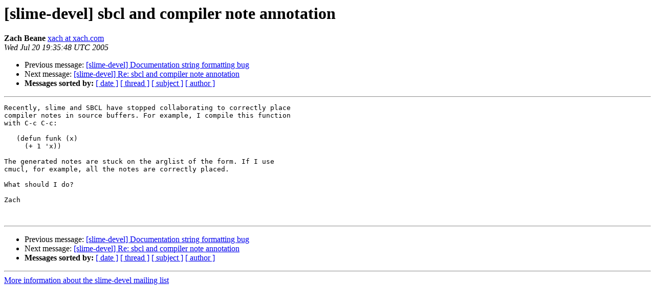

--- FILE ---
content_type: text/html
request_url: https://mailman.common-lisp.net/pipermail/slime-devel/2005-July/003772.html
body_size: 926
content:
<!DOCTYPE HTML PUBLIC "-//W3C//DTD HTML 4.01 Transitional//EN">
<HTML>
 <HEAD>
   <TITLE> [slime-devel] sbcl and compiler note annotation
   </TITLE>
   <LINK REL="Index" HREF="index.html" >
   <LINK REL="made" HREF="mailto:slime-devel%40common-lisp.net?Subject=Re%3A%20%5Bslime-devel%5D%20sbcl%20and%20compiler%20note%20annotation&In-Reply-To=%3Cm38y016zjf.fsf%40unnamed.xach.com%3E">
   <META NAME="robots" CONTENT="index,nofollow">
   <style type="text/css">
       pre {
           white-space: pre-wrap;       /* css-2.1, curent FF, Opera, Safari */
           }
   </style>
   <META http-equiv="Content-Type" content="text/html; charset=us-ascii">
   <LINK REL="Previous"  HREF="003771.html">
   <LINK REL="Next"  HREF="003773.html">
 </HEAD>
 <BODY BGCOLOR="#ffffff">
   <H1>[slime-devel] sbcl and compiler note annotation</H1>
    <B>Zach Beane</B> 
    <A HREF="mailto:slime-devel%40common-lisp.net?Subject=Re%3A%20%5Bslime-devel%5D%20sbcl%20and%20compiler%20note%20annotation&In-Reply-To=%3Cm38y016zjf.fsf%40unnamed.xach.com%3E"
       TITLE="[slime-devel] sbcl and compiler note annotation">xach at xach.com
       </A><BR>
    <I>Wed Jul 20 19:35:48 UTC 2005</I>
    <P><UL>
        <LI>Previous message: <A HREF="003771.html">[slime-devel] Documentation string formatting bug
</A></li>
        <LI>Next message: <A HREF="003773.html">[slime-devel] Re: sbcl and compiler note annotation
</A></li>
         <LI> <B>Messages sorted by:</B> 
              <a href="date.html#3772">[ date ]</a>
              <a href="thread.html#3772">[ thread ]</a>
              <a href="subject.html#3772">[ subject ]</a>
              <a href="author.html#3772">[ author ]</a>
         </LI>
       </UL>
    <HR>  
<!--beginarticle-->
<PRE>Recently, slime and SBCL have stopped collaborating to correctly place
compiler notes in source buffers. For example, I compile this function
with C-c C-c:

   (defun funk (x)
     (+ 1 'x))

The generated notes are stuck on the arglist of the form. If I use
cmucl, for example, all the notes are correctly placed.

What should I do?

Zach


</PRE>

<!--endarticle-->
    <HR>
    <P><UL>
        <!--threads-->
	<LI>Previous message: <A HREF="003771.html">[slime-devel] Documentation string formatting bug
</A></li>
	<LI>Next message: <A HREF="003773.html">[slime-devel] Re: sbcl and compiler note annotation
</A></li>
         <LI> <B>Messages sorted by:</B> 
              <a href="date.html#3772">[ date ]</a>
              <a href="thread.html#3772">[ thread ]</a>
              <a href="subject.html#3772">[ subject ]</a>
              <a href="author.html#3772">[ author ]</a>
         </LI>
       </UL>

<hr>
<a href="https://mailman.common-lisp.net/listinfo/slime-devel">More information about the slime-devel
mailing list</a><br>
</body></html>
